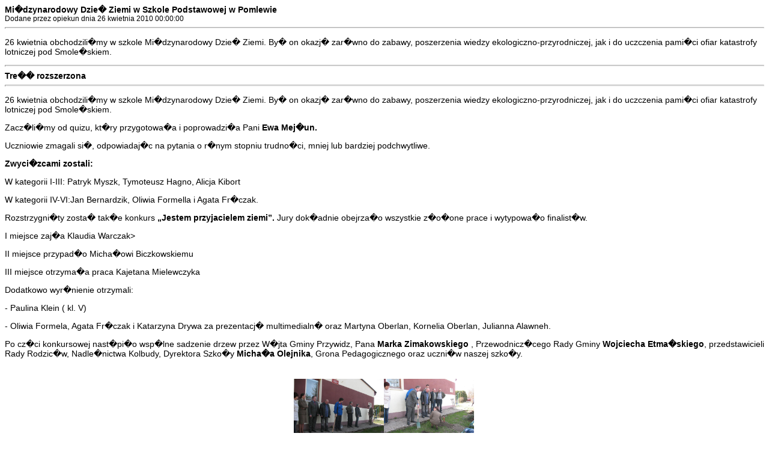

--- FILE ---
content_type: text/html; charset=UTF-8
request_url: http://www.sppomlewo.przywidz.pl/print.php?type=N&item_id=8
body_size: 2142
content:
<!DOCTYPE html PUBLIC '-//W3C//DTD XHTML 1.0 Transitional//EN' 'http://www.w3.org/TR/xhtml1/DTD/xhtml1-transitional.dtd'>
<html>
<head>
<title>Szkoła Podstawowa im. bł. ks. Jerzego Popiełuszki ww Pomlewie</title>
<meta http-equiv='Content-Type' content='text/html; charset=iso-8859-2' />
<meta name='description' content='Szkoła Podstawowa w Pomlewie. Historia, dzień dzisiejszy. Fotogaleria. Zapraszamy.' />
<meta name='keywords' content='Pomlewo, Szkoła, podstawowa, edukacja, nauka, język, polski, kaszubski, angielski, matematyka, zerówka, klasy, integracyjne, Pomlewie, Przywidz, Jodłowno, Kozia Góra, gmina' />
<style type="text/css">
body { font-family:Verdana,Tahoma,Arial,Sans-Serif;font-size:14px; }
hr { height:1px;color:#ccc; }
.small { font-family:Verdana,Tahoma,Arial,Sans-Serif;font-size:12px; }
.small2 { font-family:Verdana,Tahoma,Arial,Sans-Serif;font-size:12px;color:#666; }
</style>
</head>
<body>
<strong>Mi�dzynarodowy Dzie� Ziemi w Szkole Podstawowej w Pomlewie</strong><br />
<span class='small'>Dodane przez opiekun dnia 26 kwietnia 2010 00:00:00</span>
<hr /><p class="justi">26 kwietnia obchodzili�my w szkole Mi�dzynarodowy Dzie� Ziemi. By� on okazj� zar�wno do zabawy, poszerzenia wiedzy ekologiczno-przyrodniczej, jak i do uczczenia pami�ci ofiar katastrofy lotniczej pod Smole�skiem.</p>
<hr />
<strong>Tre�� rozszerzona</strong>
<hr>
<p class="justi">26 kwietnia obchodzili�my w szkole Mi�dzynarodowy Dzie� Ziemi. By� on okazj� zar�wno do zabawy, poszerzenia wiedzy ekologiczno-przyrodniczej, jak i do uczczenia pami�ci ofiar katastrofy lotniczej pod Smole�skiem.</p>

<p class="justi">Zacz�li�my od quizu, kt�ry przygotowa�a i poprowadzi�a Pani <b>Ewa Mej�un.</b> </p>
<p class="justi">Uczniowie zmagali si�, odpowiadaj�c na pytania  o r�nym stopniu trudno�ci, mniej lub bardziej podchwytliwe. <p>
<p class="justi"><b>Zwyci�zcami zostali:</b></p>
<p class="justi">W kategorii I-III: Patryk Myszk, Tymoteusz Hagno, Alicja Kibort</p>
<p class="justi">W kategorii IV-VI:Jan Bernardzik, Oliwia Formella i Agata Fr�czak.</p>

<p class="justi">Rozstrzygni�ty zosta� tak�e konkurs<b> &#8222;Jestem przyjacielem ziemi&#8221;.</b> Jury dok�adnie obejrza�o wszystkie z�o�one prace i wytypowa�o finalist�w. </p>
<p class="justi">I miejsce zaj�a Klaudia Warczak></p>
<p class="justi">II miejsce przypad�o Micha�owi Biczkowskiemu</p>
<p class="justi">III miejsce otrzyma�a praca  Kajetana Mielewczyka </p>
<p class="justi">Dodatkowo wyr�nienie otrzymali:</p>
<p class="justi">- Paulina Klein  ( kl. V) </p>
<p class="justi">- Oliwia Formela, Agata Fr�czak  i Katarzyna Drywa za prezentacj� multimedialn� oraz Martyna Oberlan, Kornelia Oberlan, Julianna Alawneh.</p>


<p class="justi">Po cz�ci konkursowej nast�pi�o wsp�lne sadzenie drzew przez W�jta Gminy Przywidz, Pana <b>Marka Zimakowskiego </b>,  Przewodnicz�cego Rady Gminy <b>Wojciecha Etma�skiego</b>, przedstawicieli Rady Rodzic�w, Nadle�nictwa Kolbudy, Dyrektora Szko�y <b> Micha�a Olejnika</b>, Grona Pedagogicznego oraz uczni�w naszej szko�y.  </p>


<center>
<table border="0" cellpadding="0" cellspacing="0">
<tr>
<td width="114" height="153">

<a href="images/sadzenie_drzew.JPG" rel="lightbox" title="Uroczyste wsadzenie d�b�w - rozpocz�cie"><img src="images/sadzenie_drzew.JPG" border="0" width="150" height="112" border="0"></a>

<td width="153" height="114">
<a href="images/sadzenie_debow.JPG" rel="lightbox" title="Posadzenie pierwszego d�bu"><img src="images/sadzenie_debow.JPG" border="0" width="150" height="112" border="0"></a>

</td>
</tr>
</table>
</center>
<p class="justi">&nbsp;</p>


<p class="justi"> Dla upami�tnienia 96 ofiar katastrofy pod Smole�skiem, posadzili�my 96 drzew wok� szko�y, w tym 2 d�by, kt�rym nadali�my imiona Pary Prezydenckiej. D�by posadzone zosta�y w cz�ci frontowej szko�y, opatrzone bia�o-czerwon� wst�g�. Zanim jednak zabrali�my si� do sadzenia drzewek, pami�� ofiar uczcili�my minut� ciszy, oraz wsp�lnie od�piewali�my hymn pa�stwowy. </p>

<center>
<table border="0" cellpadding="0" cellspacing="0">
<tr>
<td width="153" height="114">

<a href="images/pan_zimakowski.JPG" rel="lightbox" title="Pan Marek Zimakowski nadzoruje prace uczni�w"><img src="images/pan_zimakowski.JPG" border="0" width="150" height="112" border="0"></a>

<td width="153" height="114">
<a href="images/dzieci_sadza.JPG" rel="lightbox" title="Uczniowie kontynuuja kolejno wsadzanie drzew. Pani Ma�gorzata Hagno nadzorowa�a sadzenie drzew upami�tniaj�cych ofiary katastrofy pod Smole�skiem"><img src="images/dzieci_sadza.JPG" border="0" width="150" height="112" border="0"></a>

<a href="images/nadlesnictwo.JPG" rel="lightbox" title="Przedstawiciele Nadle�nictwa Kolbudy i "><img src="images/nadlesnictwo.JPG" border="0" width="150" height="112" border="0"></a>

</td>
</tr>
</table>
</center>
<p class="justi">&nbsp;</p>


<p class="justi">Na zako�czenie wsp�lnie zasiedli�my wok� ogniska piecz�c pyszne kie�baski. 
</p>

</body>
</html>
